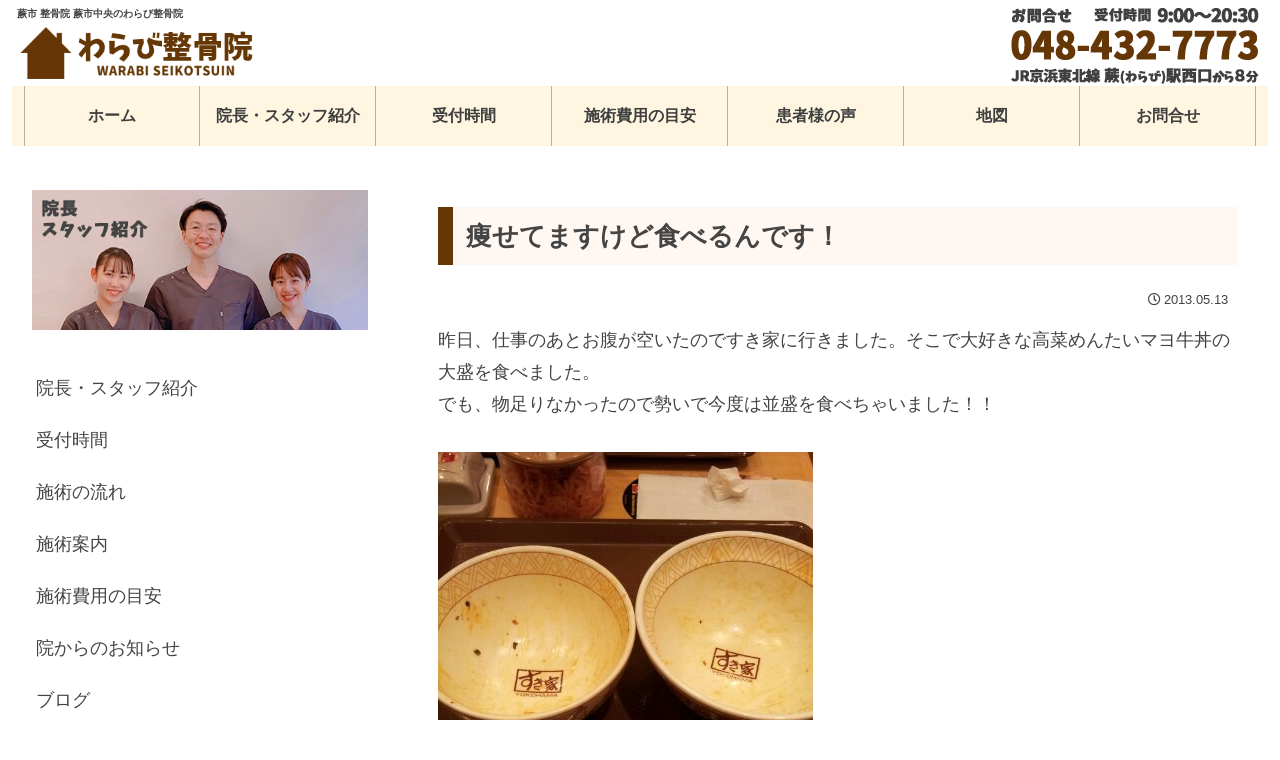

--- FILE ---
content_type: text/plain
request_url: https://www.google-analytics.com/j/collect?v=1&_v=j102&a=1801798326&t=pageview&_s=1&dl=https%3A%2F%2Fwarabi-seikotsuin.com%2Fblogs%2F%25E7%2597%25A9%25E3%2581%259B%25E3%2581%25A6%25E3%2581%25BE%25E3%2581%2599%25E3%2581%2591%25E3%2581%25A9%25E9%25A3%259F%25E3%2581%25B9%25E3%2582%258B%25E3%2582%2593%25E3%2581%25A7%25E3%2581%2599%25EF%25BC%2581%2F&ul=en-us%40posix&dt=%E7%97%A9%E3%81%9B%E3%81%A6%E3%81%BE%E3%81%99%E3%81%91%E3%81%A9%E9%A3%9F%E3%81%B9%E3%82%8B%E3%82%93%E3%81%A7%E3%81%99%EF%BC%81%20%7C%20%E3%83%96%E3%83%AD%E3%82%B0%20%7C%20%E8%95%A8%E5%B8%82%20%E6%95%B4%E9%AA%A8%E9%99%A2%20%E8%95%A8%E5%B8%82%E4%B8%AD%E5%A4%AE%E3%81%AE%E3%82%8F%E3%82%89%E3%81%B3%E6%95%B4%E9%AA%A8%E9%99%A2&sr=1280x720&vp=1280x720&_u=IEBAAEABAAAAACAAI~&jid=2117876414&gjid=1699154911&cid=1922142230.1768638778&tid=UA-34882270-3&_gid=1120125123.1768638778&_r=1&_slc=1&z=601280317
body_size: -287
content:
2,cG-972REMPX2Y

--- FILE ---
content_type: application/javascript
request_url: https://warabi-seikotsuin.com/wp-content/js/socialbutton.js
body_size: 381
content:
/* シェアボタン */
jQuery(function() {

     jQuery('#twitter').socialbutton('twitter', {
          button: 'vertical',
     });

     jQuery('#google_plusone').socialbutton('google_plusone', {
          lang: 'ja',
          size: 'tall'
     });

     jQuery('#facebook_like').socialbutton('facebook_like', {
          button: 'box_count'
     });

     jQuery('#facebook_share').socialbutton('facebook_share', {
          button: 'box_count'
     });

});
